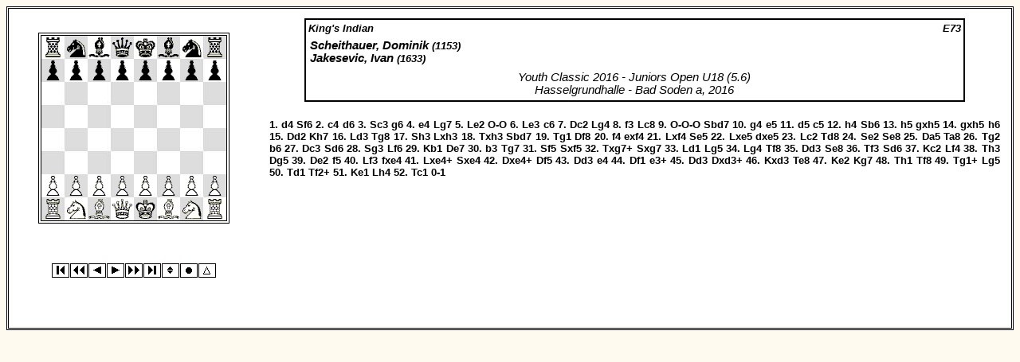

--- FILE ---
content_type: text/html
request_url: http://yc16.schach-chroniken.net/games-u18/r05/g5.htm
body_size: 9655
content:
<HTML>
<HEAD>
<TITLE>Scheithauer, Dominik - Jakesevic, Ivan, Youth Classic 2016 - Juniors Open U18 2016</TITLE>
<LINK REL='stylesheet' HREF='../p4style.css'>
<STYLE type='text/css'>
 #pc1 {position:absolute; visibility:hidden; cursor:hand;}
 #mlg {position:relative; visibility:hidden;}
</STYLE>
<SCRIPT language='JavaScript' type='text/javascript'>
<!-- 
var p1=new Image();
p1.src='../jpc/p3con1.gif';
var delay=1000;
var imgurl='../jpc/';
var gb=[[64]];
var gf=['rnbqkbnrpppppppp8888PPPPPPPPRNBQKBNR 1'];
var gc=[''];
var gm=[
'rb@@ET@@qa@@JR@@xi@@MU@@sc@@DM@@|s@@CE@pyk@@IQ@@zq@@Ae@@tl@@eA@@{y@`@J@Due@@K[@@bZ@@QY@@vf@@JP@@f^@@U^@De^@DNV@@qr@@EN@@sj@@DE@@}n@@An@@~n@@PJ@Dz}@@BD@@ld@@[d@Dkd@@J[@@d[@@R[@Djq@@?B@@is@@TC@@rW@@B?@@}u@@HP@@Wi@@CR@@sm@@MT@@yx@@DK@@ph@@EM@@m\\@@R\\@@uM@B\\M@@qz@@T]@@ze@@?D@@ij@@MC@@nl@@CR@@xq@@]d@@ln@@K]@@js@@L\\@@el@@\\c@Dlc@BRc@@sc@B]\\@@cj@@[c@@j|@@ck@B|j@@\\j@Bqj@@DC@@js@@NM@@n~@@CD@@~}@Bd]@@}z@@Dt@Bs{@@]f@@zy@@'];
var gflip=[0,0];
var gres=[1,0];
var gend=[408,0];
// -->
</SCRIPT>
</HEAD>
<BODY onLoad='InitSys()'>
<SCRIPT language='JavaScript' type='text/javascript' SRC='yc16_u18-r5.js'></SCRIPT>
<DIV ID='pc1' onClick='DropPc(cg)'>
<IMG SRC='../jpc/i.gif' NAME='dpc'></DIV>
<A HREF='#pg0'></A>
<CENTER><TABLE class='pgob' CELLPADDING='10'><TR><TD WIDTH='290'><BR><CENTER>
<DIV class='pgb'>
<TABLE class='pgbb' CELLSPACING='0' CELLPADDING='0'><TR><TD>
<TABLE BACKGROUND='../jpc/brdimg.jpg' CELLSPACING='0' CELLPADDING='0' onClick='BrdNum(0)' ID='brdt0'><TR><TD>
<IMG SRC="../jpc/br.gif" name='brd0'><IMG SRC="../jpc/bn.gif"><IMG SRC="../jpc/bb.gif"><IMG SRC="../jpc/bq.gif"><IMG SRC="../jpc/bk.gif"><IMG SRC="../jpc/bb.gif"><IMG SRC="../jpc/bn.gif"><IMG SRC="../jpc/br.gif"><BR><IMG SRC="../jpc/bp.gif"><IMG SRC="../jpc/bp.gif"><IMG SRC="../jpc/bp.gif"><IMG SRC="../jpc/bp.gif"><IMG SRC="../jpc/bp.gif"><IMG SRC="../jpc/bp.gif"><IMG SRC="../jpc/bp.gif"><IMG SRC="../jpc/bp.gif"><BR><IMG SRC="../jpc/i.gif"><IMG SRC="../jpc/i.gif"><IMG SRC="../jpc/i.gif"><IMG SRC="../jpc/i.gif"><IMG SRC="../jpc/i.gif"><IMG SRC="../jpc/i.gif"><IMG SRC="../jpc/i.gif"><IMG SRC="../jpc/i.gif"><BR><IMG SRC="../jpc/i.gif"><IMG SRC="../jpc/i.gif"><IMG SRC="../jpc/i.gif"><IMG SRC="../jpc/i.gif"><IMG SRC="../jpc/i.gif"><IMG SRC="../jpc/i.gif"><IMG SRC="../jpc/i.gif"><IMG SRC="../jpc/i.gif"><BR><IMG SRC="../jpc/i.gif"><IMG SRC="../jpc/i.gif"><IMG SRC="../jpc/i.gif"><IMG SRC="../jpc/i.gif"><IMG SRC="../jpc/i.gif"><IMG SRC="../jpc/i.gif"><IMG SRC="../jpc/i.gif"><IMG SRC="../jpc/i.gif"><BR><IMG SRC="../jpc/i.gif"><IMG SRC="../jpc/i.gif"><IMG SRC="../jpc/i.gif"><IMG SRC="../jpc/i.gif"><IMG SRC="../jpc/i.gif"><IMG SRC="../jpc/i.gif"><IMG SRC="../jpc/i.gif"><IMG SRC="../jpc/i.gif"><BR><IMG SRC="../jpc/wp.gif"><IMG SRC="../jpc/wp.gif"><IMG SRC="../jpc/wp.gif"><IMG SRC="../jpc/wp.gif"><IMG SRC="../jpc/wp.gif"><IMG SRC="../jpc/wp.gif"><IMG SRC="../jpc/wp.gif"><IMG SRC="../jpc/wp.gif"><BR><IMG SRC="../jpc/wr.gif"><IMG SRC="../jpc/wn.gif"><IMG SRC="../jpc/wb.gif"><IMG SRC="../jpc/wq.gif"><IMG SRC="../jpc/wk.gif"><IMG SRC="../jpc/wb.gif"><IMG SRC="../jpc/wn.gif"><IMG SRC="../jpc/wr.gif"></TD></TR></TABLE></TD></TR></TABLE></DIV>
<P class='pt' ID='it0'>&nbsp;</P>
<FORM NAME='form0'><CENTER>
<P><MAP NAME='map0'>
<AREA COORDS='1,1,23,19' TITLE="Zum Partieanfang" HREF='javascript:void(0)' onClick='GoStart(0); return false;'>
<AREA COORDS='24,1,46,19' TITLE="5 Z&uuml;ge zur&uuml;ck" HREF='javascript:void(0)' onClick='Back5(0); return false;'>
<AREA COORDS='47,1,69,19' TITLE="1 Zug zur&uuml;ck" HREF='javascript:void(0)' onClick='Back(0); return false;'>
<AREA COORDS='70,1,92,19' TITLE="1 Zug weiter" HREF='javascript:void(0)' onClick='Forward(0); return false;'>
<AREA COORDS='93,1,115,19' TITLE="5 Z&uuml;ge vor" HREF='javascript:void(0)' onClick='Forward5(0); return false;'>
<AREA COORDS='116,1,138,19' TITLE="Zum Partieende" HREF='javascript:void(0)' onClick='GoEnd(0); return false;'>
<AREA COORDS='139,1,161,19' TITLE="Brett drehen" HREF='javascript:void(0)' onClick='Flip(0); return false;'>
<AREA COORDS='162,1,184,19' TITLE="Autoplay" HREF='javascript:void(0)' onClick='Astart(0); return false;'>
<AREA COORDS='185,1,207,19' TITLE="Step Into Variations" HREF='javascript:void(0)' onClick='Step(0); return false;'>
</MAP>
<IMG SRC='../jpc/p3con0.gif' BORDER='0' USEMAP='#map0' height=18 width=206></P>
</CENTER>
<DIV ID='mlg'><CENTER><FONT SIZE='2'>
<SELECT onChange='NewLng(this.selectedIndex)'>
<OPTION>English
<OPTION>French
<OPTION SELECTED>German (Norse)
<OPTION>Spanish (Italian)
<OPTION>Dutch
<OPTION>Czech
<OPTION>Finnish
<OPTION>Hungarian
<OPTION>Icelandic
<OPTION>Polish
<OPTION>Portuguese
<OPTION>Romanian
</SELECT></FONT></CENTER></DIV>
</FORM>
</CENTER></TD><TD VALIGN='TOP'>
<DIV class='pgi'>
<TABLE class='pgib' WIDTH='90%' CELLSPACING=0 ALIGN='CENTER'><TR><TD>
<TABLE WIDTH='100%' BORDER=0 CELLPADDING=0><TR><TD ALIGN='left'><SPAN class='popen' TITLE="Semi-Averbakh System">King's Indian</SPAN></TD><TD ALIGN='right'><SPAN class='peco'>E73</SPAN></TD></TR>
</TABLE><P class='pplay'>Scheithauer, Dominik<SPAN class='pelo'> (1153)</SPAN><BR>
Jakesevic, Ivan<SPAN class='pelo'> (1633)</SPAN></P>
<P class='pevent'>Youth Classic 2016 - Juniors Open U18 (5.6)<BR>
Hasselgrundhalle - Bad Soden a, 2016</P>
</TD></TR></TABLE></DIV>
<BR><DIV class='pgm'>
<A HREF='#jmv0' NAME='jmv0'></A>
<P class='pm'>1. <A HREF='javascript:Mv(0,1)'>d4</A> <A HREF='javascript:Mv(0,2)'>Sf6</A> 2. <A HREF='javascript:Mv(0,3)'>c4</A> <A HREF='javascript:Mv(0,4)'>d6</A> 3. <A HREF='javascript:Mv(0,5)'>Sc3</A> <A HREF='javascript:Mv(0,6)'>g6</A> 4. <A HREF='javascript:Mv(0,7)'>e4</A> <A HREF='javascript:Mv(0,8)'>Lg7</A> 5. <A HREF='javascript:Mv(0,9)'>Le2</A> <NOBR><A HREF='javascript:Mv(0,10)'>O-O</A></NOBR> 6. <A HREF='javascript:Mv(0,11)'>Le3</A> <A HREF='javascript:Mv(0,12)'>c6</A> 7. <A HREF='javascript:Mv(0,13)'>Dc2</A> <A HREF='javascript:Mv(0,14)'>Lg4</A> 8. <A HREF='javascript:Mv(0,15)'>f3</A> <A HREF='javascript:Mv(0,16)'>Lc8</A> 9. <NOBR><A HREF='javascript:Mv(0,17)'>O-O-O</A></NOBR> <A HREF='javascript:Mv(0,18)'>Sbd7</A> 10. <A HREF='javascript:Mv(0,19)'>g4</A> <A HREF='javascript:Mv(0,20)'>e5</A> 11. <A HREF='javascript:Mv(0,21)'>d5</A> <A HREF='javascript:Mv(0,22)'>c5</A> 12. <A HREF='javascript:Mv(0,23)'>h4</A> <A HREF='javascript:Mv(0,24)'>Sb6</A> 13. <A HREF='javascript:Mv(0,25)'>h5</A> <A HREF='javascript:Mv(0,26)'>gxh5</A> 14. <A HREF='javascript:Mv(0,27)'>gxh5</A> <A HREF='javascript:Mv(0,28)'>h6</A> 15. <A HREF='javascript:Mv(0,29)'>Dd2</A> <A HREF='javascript:Mv(0,30)'>Kh7</A> 16. <A HREF='javascript:Mv(0,31)'>Ld3</A> <A HREF='javascript:Mv(0,32)'>Tg8</A> 17. <A HREF='javascript:Mv(0,33)'>Sh3</A> <A HREF='javascript:Mv(0,34)'>Lxh3</A> 18. <A HREF='javascript:Mv(0,35)'>Txh3</A> <A HREF='javascript:Mv(0,36)'>Sbd7</A> 19. <A HREF='javascript:Mv(0,37)'>Tg1</A> <A HREF='javascript:Mv(0,38)'>Df8</A> 20. <A HREF='javascript:Mv(0,39)'>f4</A> <A HREF='javascript:Mv(0,40)'>exf4</A> 21. <A HREF='javascript:Mv(0,41)'>Lxf4</A> <A HREF='javascript:Mv(0,42)'>Se5</A> 22. <A HREF='javascript:Mv(0,43)'>Lxe5</A> <A HREF='javascript:Mv(0,44)'>dxe5</A> 23. <A HREF='javascript:Mv(0,45)'>Lc2</A> <A HREF='javascript:Mv(0,46)'>Td8</A> 24. <A HREF='javascript:Mv(0,47)'>Se2</A> <A HREF='javascript:Mv(0,48)'>Se8</A> 25. <A HREF='javascript:Mv(0,49)'>Da5</A> <A HREF='javascript:Mv(0,50)'>Ta8</A> 26. <A HREF='javascript:Mv(0,51)'>Tg2</A> <A HREF='javascript:Mv(0,52)'>b6</A> 27. <A HREF='javascript:Mv(0,53)'>Dc3</A> <A HREF='javascript:Mv(0,54)'>Sd6</A> 28. <A HREF='javascript:Mv(0,55)'>Sg3</A> <A HREF='javascript:Mv(0,56)'>Lf6</A> 29. <A HREF='javascript:Mv(0,57)'>Kb1</A> <A HREF='javascript:Mv(0,58)'>De7</A> 30. <A HREF='javascript:Mv(0,59)'>b3</A> <A HREF='javascript:Mv(0,60)'>Tg7</A> 31. <A HREF='javascript:Mv(0,61)'>Sf5</A> <A HREF='javascript:Mv(0,62)'>Sxf5</A> 32. <A HREF='javascript:Mv(0,63)'>Txg7+</A> <A HREF='javascript:Mv(0,64)'>Sxg7</A> 33. <A HREF='javascript:Mv(0,65)'>Ld1</A> <A HREF='javascript:Mv(0,66)'>Lg5</A> 34. <A HREF='javascript:Mv(0,67)'>Lg4</A> <A HREF='javascript:Mv(0,68)'>Tf8</A> 35. <A HREF='javascript:Mv(0,69)'>Dd3</A> <A HREF='javascript:Mv(0,70)'>Se8</A> 36. <A HREF='javascript:Mv(0,71)'>Tf3</A> <A HREF='javascript:Mv(0,72)'>Sd6</A> 37. <A HREF='javascript:Mv(0,73)'>Kc2</A> <A HREF='javascript:Mv(0,74)'>Lf4</A> 38. <A HREF='javascript:Mv(0,75)'>Th3</A> <A HREF='javascript:Mv(0,76)'>Dg5</A> 39. <A HREF='javascript:Mv(0,77)'>De2</A> <A HREF='javascript:Mv(0,78)'>f5</A> 40. <A HREF='javascript:Mv(0,79)'>Lf3</A> <A HREF='javascript:Mv(0,80)'>fxe4</A> 41. <A HREF='javascript:Mv(0,81)'>Lxe4+</A> <A HREF='javascript:Mv(0,82)'>Sxe4</A> 42. <A HREF='javascript:Mv(0,83)'>Dxe4+</A> <A HREF='javascript:Mv(0,84)'>Df5</A> 43. <A HREF='javascript:Mv(0,85)'>Dd3</A> <A HREF='javascript:Mv(0,86)'>e4</A> 44. <A HREF='javascript:Mv(0,87)'>Df1</A> <A HREF='javascript:Mv(0,88)'>e3+</A> 45. <A HREF='javascript:Mv(0,89)'>Dd3</A> <A HREF='javascript:Mv(0,90)'>Dxd3+</A> 46. <A HREF='javascript:Mv(0,91)'>Kxd3</A> <A HREF='javascript:Mv(0,92)'>Te8</A> 47. <A HREF='javascript:Mv(0,93)'>Ke2</A> <A HREF='javascript:Mv(0,94)'>Kg7</A> 48. <A HREF='javascript:Mv(0,95)'>Th1</A> <A HREF='javascript:Mv(0,96)'>Tf8</A> 49. <A HREF='javascript:Mv(0,97)'>Tg1+</A> <A HREF='javascript:Mv(0,98)'>Lg5</A> 50. <A HREF='javascript:Mv(0,99)'>Td1</A> <A HREF='javascript:Mv(0,100)'>Tf2+</A> 51. <A HREF='javascript:Mv(0,101)'>Ke1</A> <A HREF='javascript:Mv(0,102)'>Lh4</A> 52. <A HREF='javascript:Mv(0,103)'>Tc1</A> <SPAN class='pm'>0-1</SPAN>
</P>
</DIV>
</TD></TR></TABLE></CENTER>
</BODY></HTML>
